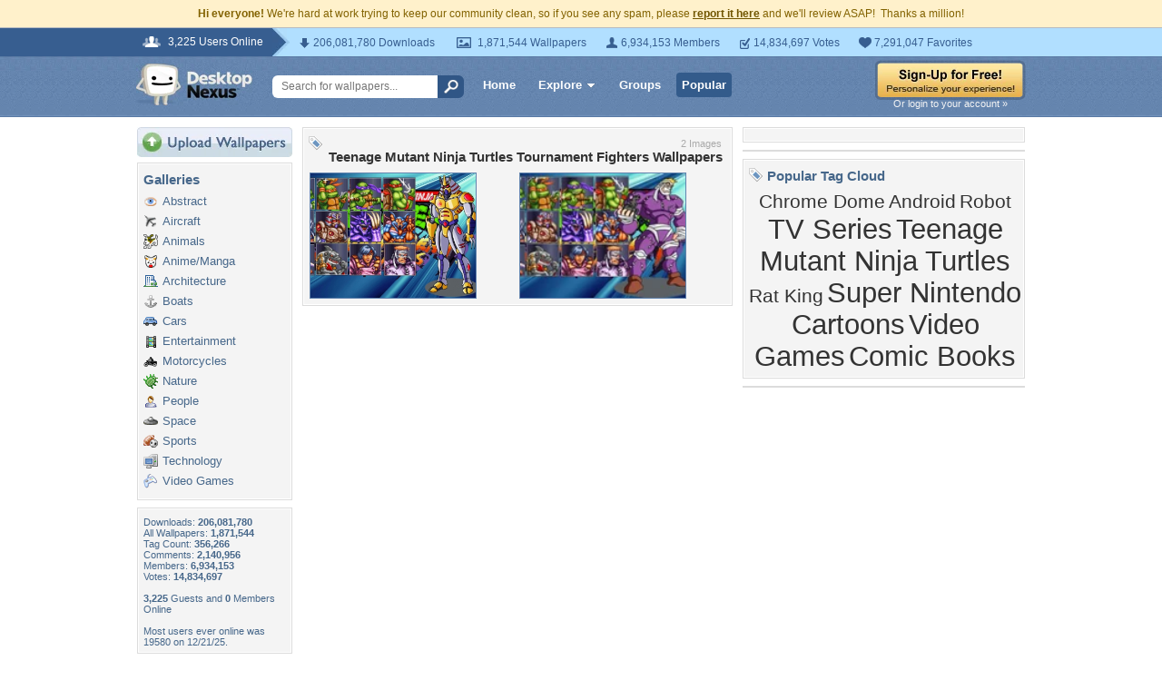

--- FILE ---
content_type: text/html; charset=utf-8
request_url: https://www.google.com/recaptcha/api2/aframe
body_size: 264
content:
<!DOCTYPE HTML><html><head><meta http-equiv="content-type" content="text/html; charset=UTF-8"></head><body><script nonce="hkErTQK1fvltDV4-siLF9Q">/** Anti-fraud and anti-abuse applications only. See google.com/recaptcha */ try{var clients={'sodar':'https://pagead2.googlesyndication.com/pagead/sodar?'};window.addEventListener("message",function(a){try{if(a.source===window.parent){var b=JSON.parse(a.data);var c=clients[b['id']];if(c){var d=document.createElement('img');d.src=c+b['params']+'&rc='+(localStorage.getItem("rc::a")?sessionStorage.getItem("rc::b"):"");window.document.body.appendChild(d);sessionStorage.setItem("rc::e",parseInt(sessionStorage.getItem("rc::e")||0)+1);localStorage.setItem("rc::h",'1769419419853');}}}catch(b){}});window.parent.postMessage("_grecaptcha_ready", "*");}catch(b){}</script></body></html>